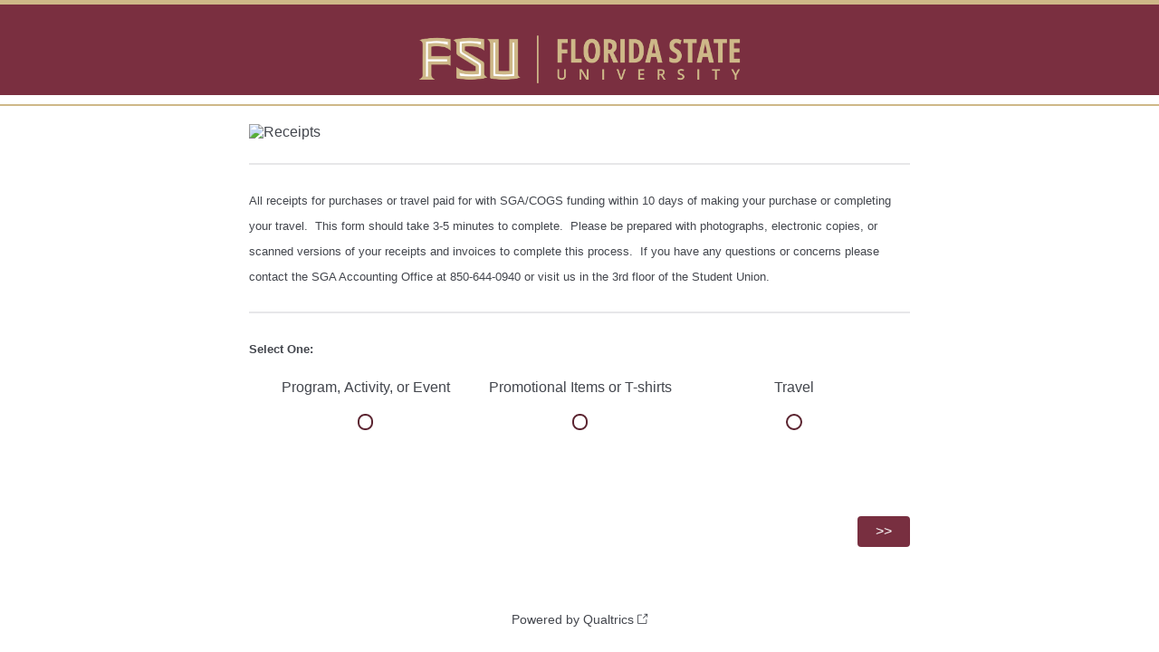

--- FILE ---
content_type: text/html; charset=utf-8
request_url: https://fsu.qualtrics.com/jfe/form/SV_9yjp3AFK159g1Rb
body_size: 17741
content:
<!DOCTYPE html>
<html class="JFEScope">
<head>
    <meta charset="UTF-8">
    <meta http-equiv="X-UA-Compatible" content="IE=edge">
    <meta name="apple-mobile-web-app-capable" content="yes">
    <meta name="mobile-web-app-capable" content="yes">
    <title>Qualtrics Survey | Qualtrics Experience Management</title>
    
        <link rel="dns-prefetch" href="//co1.qualtrics.com/WRQualtricsShared/">
        <link rel="preconnect" href="//co1.qualtrics.com/WRQualtricsShared/">
    
    <meta name="description" content="The most powerful, simple and trusted way to gather experience data. Start your journey to experience management and try a free account today.">
    <meta name="robots" content="noindex">
    <meta id="meta-viewport" name="viewport" content="width=device-width, initial-scale=1, minimum-scale=1, maximum-scale=2.5">
    <meta property="og:title" content="Qualtrics Survey | Qualtrics Experience Management">
    <meta property="og:description" content="The most powerful, simple and trusted way to gather experience data. Start your journey to experience management and try a free account today.">
    
    <script>(function(w) {
  'use strict';
  if (w.history && w.history.replaceState) {
    var path = w.location.pathname;
    var jfePathRegex = /^\/jfe\d+\//;

    if (jfePathRegex.test(path)) {
      w.history.replaceState(null, null, w.location.href.replace(path, path.replace(jfePathRegex, '/jfe/')));
    }
  }
})(window);
</script>
</head>
    <body id="SurveyEngineBody">
    <noscript><style>#pace{display: none;}</style><div style="padding:8px 15px;font-family:Helvetica,Arial,sans-serif;background:#fcc;border:1px solid #c55">Javascript is required to load this page.</div></noscript>
    
        <style type='text/css'>#pace{background:#fff;position:absolute;top:0;bottom:0;left:0;right:0;z-index:1}#pace::before{content:'';display:block;position:fixed;top:30%;right:50%;width:50px;height:50px;border:6px solid transparent;border-top-color:#0b6ed0;border-left-color:#0b6ed0;border-radius:80px;animation:q 1s linear infinite;margin:-33px -33px 0 0;box-sizing:border-box}@keyframes q{0%{transform:rotate(0)}100%{transform:rotate(360deg)}}
</style>
        <div id='pace'></div>
    
    <script type="text/javascript">
      window.QSettings = {
          
        jfeVersion: "769e2b61e097acbecfd853e4c1ac8e48a17561c3",
        publicPath: "/jfe/static/dist/",
        cbs: [], bootstrapSkin: null, ab: false,
        getPT: function(cb) {
          if (this.pt !== undefined) {
            cb(this.success, this.pt);
          } else {
            this.cbs.push(cb);
          }
        },
        setPT: function(s, pt) {
          this.success = s;
          this.pt = pt;
          if (this.cbs.length) {
            for (var i = 0; i < this.cbs.length; i++) {
              this.cbs[i](s, pt);
            }
          }
        }
      };
    </script>
    <div id="skinPrefetch" style="position: absolute; visibility: hidden" class="JFEContent SkinV2 webkit CSS3"></div>
    <script>(()=>{"use strict";var e,r,t,a,o,c={},n={};function d(e){var r=n[e];if(void 0!==r)return r.exports;var t=n[e]={id:e,loaded:!1,exports:{}};return c[e].call(t.exports,t,t.exports,d),t.loaded=!0,t.exports}d.m=c,e=[],d.O=(r,t,a,o)=>{if(!t){var c=1/0;for(l=0;l<e.length;l++){for(var[t,a,o]=e[l],n=!0,f=0;f<t.length;f++)(!1&o||c>=o)&&Object.keys(d.O).every(e=>d.O[e](t[f]))?t.splice(f--,1):(n=!1,o<c&&(c=o));if(n){e.splice(l--,1);var i=a();void 0!==i&&(r=i)}}return r}o=o||0;for(var l=e.length;l>0&&e[l-1][2]>o;l--)e[l]=e[l-1];e[l]=[t,a,o]},d.n=e=>{var r=e&&e.__esModule?()=>e.default:()=>e;return d.d(r,{a:r}),r},t=Object.getPrototypeOf?e=>Object.getPrototypeOf(e):e=>e.__proto__,d.t=function(e,a){if(1&a&&(e=this(e)),8&a)return e;if("object"==typeof e&&e){if(4&a&&e.__esModule)return e;if(16&a&&"function"==typeof e.then)return e}var o=Object.create(null);d.r(o);var c={};r=r||[null,t({}),t([]),t(t)];for(var n=2&a&&e;"object"==typeof n&&!~r.indexOf(n);n=t(n))Object.getOwnPropertyNames(n).forEach(r=>c[r]=()=>e[r]);return c.default=()=>e,d.d(o,c),o},d.d=(e,r)=>{for(var t in r)d.o(r,t)&&!d.o(e,t)&&Object.defineProperty(e,t,{enumerable:!0,get:r[t]})},d.f={},d.e=e=>Promise.all(Object.keys(d.f).reduce((r,t)=>(d.f[t](e,r),r),[])),d.u=e=>"c/"+{196:"vendors~recaptchav3",233:"db",438:"vendors~mockForm",821:"barrel-roll",905:"ss",939:"bf",1044:"matrix",1075:"mc",1192:"meta",1205:"timing",1365:"hmap",1543:"recaptchav3",1778:"slide",1801:"fade",2042:"jsApi",2091:"advance-button-template",2292:"hotspot",2436:"slider",2552:"vendors~scoring~cs~matrix",2562:"flip",2603:"mockForm",2801:"fancybox",3432:"mp",4522:"scoring",4863:"dd",5321:"vendors~mockForm~response-summary~fileupload",5330:"fileupload",5453:"default~cs~slider~ss",5674:"pgr",5957:"response-summary",6023:"vendors~fileupload",6198:"te",6218:"ro",6246:"focus-handler",6255:"captcha",6500:"default~hl~hotspot~matrix",6507:"prototype",7211:"sbs",7529:"cs",7685:"preview",7719:"default~hmap~pgr~ro~te~timing",8095:"default~cs~slider",8393:"draw",8606:"default~captcha~cs~db~dd~draw~fileupload~hmap~hl~hotspot~matrix~mc~meta~pgr~ro~sbs~slider~ss~te~timing",9679:"toc",9811:"hl"}[e]+"."+{196:"97848bc9e7c6051ecccc",233:"8ba9f6447cd314fbb68a",438:"53d5364f2fde015d63eb",821:"7889bb8e29b6573a7c1e",905:"351d3164dfd98410d564",939:"eec2597b947c36022f6d",1044:"d8d7465fc033fbb10620",1075:"86a63d9fd6b94fccd78b",1192:"2bda7fa2af76817782a5",1205:"e0a338ca75eae4b40cc1",1365:"b3a7378eb91cc2c32d41",1543:"c245bb2c6da0a1de2911",1778:"89aa23ad976cab36539d",1801:"8cb2d1667aca0bc1260e",2042:"c48c082656b18079aa7e",2091:"4f0959084e4a4a187d1d",2292:"14fd8d7b863312b03015",2436:"96ce9dfbc69cf4a6f014",2552:"7cd2196cef0e70bb9e8a",2562:"3266dde7e4660ffcef3a",2603:"c8f6cb94cd9e79b57383",2801:"685cee5836e319fa57a8",3432:"6ae4057caed354cea4bd",4522:"1beb1b30ccc2fa30924f",4863:"4a0994a3732ac4fec406",5321:"41b49ced3a7a9cce58ab",5330:"4e241617d0d8f9638bed",5453:"171b59120e19c43bc4c6",5674:"144a9eb1a74ebd10fb2f",5957:"18b07be3e10880ac7370",6023:"2f608006811a8be8971c",6198:"31e404ce9bb91ad2fdc1",6218:"3cb64ba46db80f90121a",6246:"ba7b22b6a40782e5e004",6255:"a511708ee09ee539c882",6500:"e988cfdc3a56d687c346",6507:"63afbf731c56ba97ae7b",7211:"2d043279f45787cdbc6a",7529:"6440499b8bf1aaf62693",7685:"1241170f420176c2c6ef",7719:"8714f0d6579c8e712177",8095:"3b318c0e91b8cce117d5",8393:"2a48f184a447969fff1f",8606:"017a626bdaafbf05c221",9679:"20b914cfa638dfe959cc",9811:"e3e744cd3ab59c8be98b"}[e]+".min.js",d.miniCssF=e=>"fancybox.0bb59945b9873f54214a.min.css",d.g=function(){if("object"==typeof globalThis)return globalThis;try{return this||new Function("return this")()}catch(e){if("object"==typeof window)return window}}(),d.o=(e,r)=>Object.prototype.hasOwnProperty.call(e,r),a={},o="javascriptformengine:",d.l=(e,r,t,c)=>{if(a[e])a[e].push(r);else{var n,f;if(void 0!==t)for(var i=document.getElementsByTagName("script"),l=0;l<i.length;l++){var b=i[l];if(b.getAttribute("src")==e||b.getAttribute("data-webpack")==o+t){n=b;break}}n||(f=!0,(n=document.createElement("script")).charset="utf-8",n.timeout=120,d.nc&&n.setAttribute("nonce",d.nc),n.setAttribute("data-webpack",o+t),n.src=e),a[e]=[r];var s=(r,t)=>{n.onerror=n.onload=null,clearTimeout(u);var o=a[e];if(delete a[e],n.parentNode&&n.parentNode.removeChild(n),o&&o.forEach(e=>e(t)),r)return r(t)},u=setTimeout(s.bind(null,void 0,{type:"timeout",target:n}),12e4);n.onerror=s.bind(null,n.onerror),n.onload=s.bind(null,n.onload),f&&document.head.appendChild(n)}},d.r=e=>{"undefined"!=typeof Symbol&&Symbol.toStringTag&&Object.defineProperty(e,Symbol.toStringTag,{value:"Module"}),Object.defineProperty(e,"__esModule",{value:!0})},d.nmd=e=>(e.paths=[],e.children||(e.children=[]),e),d.p="",(()=>{if("undefined"!=typeof document){var e=e=>new Promise((r,t)=>{var a=d.miniCssF(e),o=d.p+a;if(((e,r)=>{for(var t=document.getElementsByTagName("link"),a=0;a<t.length;a++){var o=(n=t[a]).getAttribute("data-href")||n.getAttribute("href");if("stylesheet"===n.rel&&(o===e||o===r))return n}var c=document.getElementsByTagName("style");for(a=0;a<c.length;a++){var n;if((o=(n=c[a]).getAttribute("data-href"))===e||o===r)return n}})(a,o))return r();((e,r,t,a,o)=>{var c=document.createElement("link");c.rel="stylesheet",c.type="text/css",d.nc&&(c.nonce=d.nc),c.onerror=c.onload=t=>{if(c.onerror=c.onload=null,"load"===t.type)a();else{var n=t&&t.type,d=t&&t.target&&t.target.href||r,f=new Error("Loading CSS chunk "+e+" failed.\n("+n+": "+d+")");f.name="ChunkLoadError",f.code="CSS_CHUNK_LOAD_FAILED",f.type=n,f.request=d,c.parentNode&&c.parentNode.removeChild(c),o(f)}},c.href=r,t?t.parentNode.insertBefore(c,t.nextSibling):document.head.appendChild(c)})(e,o,null,r,t)}),r={3454:0};d.f.miniCss=(t,a)=>{r[t]?a.push(r[t]):0!==r[t]&&{2801:1}[t]&&a.push(r[t]=e(t).then(()=>{r[t]=0},e=>{throw delete r[t],e}))}}})(),(()=>{var e={3454:0};d.f.j=(r,t)=>{var a=d.o(e,r)?e[r]:void 0;if(0!==a)if(a)t.push(a[2]);else if(3454!=r){var o=new Promise((t,o)=>a=e[r]=[t,o]);t.push(a[2]=o);var c=d.p+d.u(r),n=new Error;d.l(c,t=>{if(d.o(e,r)&&(0!==(a=e[r])&&(e[r]=void 0),a)){var o=t&&("load"===t.type?"missing":t.type),c=t&&t.target&&t.target.src;n.message="Loading chunk "+r+" failed.\n("+o+": "+c+")",n.name="ChunkLoadError",n.type=o,n.request=c,a[1](n)}},"chunk-"+r,r)}else e[r]=0},d.O.j=r=>0===e[r];var r=(r,t)=>{var a,o,[c,n,f]=t,i=0;if(c.some(r=>0!==e[r])){for(a in n)d.o(n,a)&&(d.m[a]=n[a]);if(f)var l=f(d)}for(r&&r(t);i<c.length;i++)o=c[i],d.o(e,o)&&e[o]&&e[o][0](),e[o]=0;return d.O(l)},t=self.webpackChunkjavascriptformengine=self.webpackChunkjavascriptformengine||[];t.forEach(r.bind(null,0)),t.push=r.bind(null,t.push.bind(t))})()})();</script>
    <script src="/jfe/static/dist/jfeLib.41e905943427321fa036.min.js" crossorigin="anonymous"></script>
    <script src="/jfe/static/dist/jfe.39be4855c331cd029895.min.js" crossorigin="anonymous"></script>


    <link href="/jfe/themes/skins/fsu/skin1_new/version-1721186390332-7a0a55/stylesheet.css" rel="stylesheet">

    <link id="rtlStyles" rel="stylesheet" type="text/css">
    <style id="customStyles"></style>

    <style>
      .JFEScope .questionFocused   .advanceButtonContainer {transition:opacity .3s!important;visibility:unset;opacity:1}
      .JFEScope .questionUnfocused .advanceButtonContainer, .advanceButtonContainer {transition:opacity .3s!important;visibility:hidden;opacity:0}
      .Skin .Bipolar .bipolar-mobile-header, .Skin .Bipolar .desktop .bipolar-mobile-header, .Skin .Bipolar .mobile .ColumnLabelHeader {display: none}

      /* Change color of question validation warnings */
      .Skin .ValidationError.Warn {color: #e9730c;}

      /* Hide mobile preview scrollbar for Chrome, Safari and Opera */
      html.MobilePreviewFrame::-webkit-scrollbar { display: none; }

      /* Hide mobile preview scrollbar for IE and Edge */
      html.MobilePreviewFrame { -ms-overflow-style: none; scrollbar-width: none; }
    </style>
    <style type="text/css">.accessibility-hidden{height:0;width:0;overflow:hidden;position:absolute;left:-999px}</style>
    <div id="polite-announcement" class="accessibility-hidden" aria-live="polite" aria-atomic="true"></div>
    <div id="assertive-announcement" class="accessibility-hidden" aria-live="assertive" role="alert" aria-atomic="true"></div>
    <script type="text/javascript">
      (function () {
        var o = {};
        try {
          Object.defineProperty(o,'compat',{value:true,writable:true,enumerable:true,configurable:true});
        } catch (e) {};
        if (o.compat !== true || document.addEventListener === undefined) {
          window.location.pathname = '/jfe/incompatibleBrowser';
        }

        var fv = document.createElement('link');
        fv.rel = 'apple-touch-icon';
        fv.href = "/brand-management/apple-touch-icon";
        document.getElementsByTagName('head')[0].appendChild(fv);
      })();
      QSettings.ab = false;
      document.title = "Qualtrics Survey | Qualtrics Experience Management";
      
      (function(s) {
        QSettings.bootstrapSkin = s;
        var sp = document.getElementById('skinPrefetch');
        if (sp) {
          sp.innerHTML = s;
        }
      })("<meta name=\"HandheldFriendly\" content=\"true\" />\n<meta name = \"viewport\" content = \"user-scalable = no, maximum-scale=1, minimum-scale=1, initial-scale = 1, width = device-width\" />\n<div class='Skin'>\n\t<div id=\"Overlay\"></div>\n\t<div id=\"Wrapper\">\n\t\t<div id='ProgressBar'>{~ProgressBar~}</div>\n\t\t<div class='SkinInner'>\n\t\t\t<div id='LogoContainer'>\n\t\t\t\t<div id='Logo'></div>\n\t\t\t</div>\n\t\t\t<div id='HeaderContainer'>\n\t\t\t\t\t<div id='Header'>{~Header~}</div>\n\t\t\t\t</div>\n\t\t\t<div id='SkinContent'>\n\t\t\t\t<div id='Questions'>{~Question~}</div>\n\t\t\t\t<div id='Buttons'>{~Buttons~}</div>\n\t\t\t</div>\n\t\t</div>\n\t\t<div id='Footer'>{~Footer~}</div>\n\t\t<div id='PushStickyFooter'></div>\n\t</div>\n\t<div id=\"Plug\" style=\"display:block !important;\"><a style=\"display:block !important;\" href=\"http://www.qualtrics.com/\" target=\"_blank\">{~Plug~}</a></div>\n</div>\n<script>Qualtrics.SurveyEngine.addOnload(Qualtrics.uniformLabelHeight);<\/script>");
      
      
      (function() {
        var fv = document.createElement('link');
        fv.type = 'image/x-icon';
        fv.rel = 'icon';
        fv.href = "https://fsu.qualtrics.com/brand-management/brand-assets/fsu/favicon.ico";
        document.getElementsByTagName('head')[0].appendChild(fv);
      }());
      
      
    </script>
        <script type="text/javascript">
          (function(appData) {
            if (appData && typeof appData === 'object' && '__jfefeRenderDocument' in appData) {
              var doc = appData.__jfefeRenderDocument

              if (doc === 'incompatible') {
                window.location = '/jfe/incompatibleBrowser';
                return
              }

              window.addEventListener('load', function() {
                // farewell jfe
                delete window.QSettings
                delete window.webpackJsonp
                delete window.jQuery
                delete window.ErrorWatcher
                delete window.onLoadCaptcha
                delete window.experimental
                delete window.Page

                var keys = Object.keys(window);
                for (let i in keys) {
                  var name = keys[i];
                  if (name.indexOf('jQuery') === 0) {
                    delete window[name];
                    break;
                  }
                }

                document.open();
                document.write(doc);
                document.close();
              })
            } else {
              // prevent document.write from replacing the entire page
              window.document.write = function() {
                log.error('document.write is not allowed and has been disabled.');
              };

              QSettings.setPT(true, appData);
            }
          })({"FormSessionID":"FS_3CZACiQTfXDF10z","QuestionIDs":["QID2","QID3","QID4"],"QuestionDefinitions":{"QID2":{"DefaultChoices":false,"QuestionType":"DB","Selector":"GRB","SubSelector":"WOTXB","Configuration":{"QuestionDescriptionOption":"UseText"},"Validation":{"Settings":{"Type":"None"}},"GradingData":[],"Language":{"EN":{"QuestionText":"Receipts"}},"Graphics":"IM_0wdmQ1RmEgnIQAZ","GraphicsDescription":"Receipts","DataExportTag":"Q2","QuestionID":"QID2","DataVisibility":{"Private":false,"Hidden":false},"NextChoiceId":1,"NextAnswerId":1,"SurveyLanguage":"EN","FullImageURL":"https://fsu.qualtrics.com/WRQualtricsControlPanel/Graphic.php?IM=IM_0wdmQ1RmEgnIQAZ"},"QID3":{"DefaultChoices":false,"QuestionType":"DB","Selector":"TB","Configuration":{"QuestionDescriptionOption":"UseText"},"Validation":{"Settings":{"Type":"None"}},"GradingData":[],"Language":{"EN":{"QuestionText":"<p class=\"p1\"><span style=\"font-size:13px;\"><span style=\"font-family:arial,helvetica,sans-serif;\"><span class=\"s1\">All receipts for purchases or travel paid for with SGA/COGS funding within 10 days of making your purchase or completing your travel.&nbsp; This form should take 3-5 minutes to complete.&nbsp; Please be prepared with photographs, electronic copies, or scanned versions of your receipts and invoices to complete this process.&nbsp; If you have any questions or concerns please contact the SGA Accounting Office at 850-644-0940 or visit us in the 3rd floor of the Student Union.</span></span></span></p>"}},"DataExportTag":"Q3","QuestionID":"QID3","DataVisibility":{"Private":false,"Hidden":false},"NextChoiceId":1,"NextAnswerId":1,"SurveyLanguage":"EN"},"QID4":{"DefaultChoices":false,"QuestionType":"MC","Selector":"SAHR","SubSelector":"TX","Configuration":{"QuestionDescriptionOption":"UseText","LabelPosition":"BELOW"},"Choices":{"1":{"Display":"Program, Activity, or Event"},"2":{"Display":"Promotional Items or T-shirts"},"3":{"Display":"Travel"}},"ChoiceOrder":[1,2,3],"Validation":{"Settings":{"ForceResponse":"ON","ForceResponseType":"ON","Type":"None"}},"GradingData":[],"Language":{"EN":{"QuestionText":"<strong><span style=\"font-size:13px;\"><span style=\"font-family:arial,helvetica,sans-serif;\">Select One:</span></span></strong>","Choices":{"1":{"Display":"Program, Activity, or Event"},"2":{"Display":"Promotional Items or T-shirts"},"3":{"Display":"Travel"}}}},"DataExportTag":"Q4","QuestionID":"QID4","SurveyLanguage":"EN"}},"NextButton":null,"PreviousButton":false,"Count":3,"Skipped":0,"NotDisplayed":0,"LanguageSelector":null,"Messages":{"PoweredByQualtrics":"Powered by Qualtrics","PoweredByQualtricsLabel":"Powered by Qualtrics: Learn more about Qualtrics in a new tab","A11yNextPage":"You are on the next page","A11yPageLoaded":"Page Loaded","A11yPageLoading":"Page is loading","A11yPrevPage":"You are on the previous page","FailedToReachServer":"We were unable to connect to our servers. Please check your internet connection and try again.","ConnectionError":"Connection Error","IPDLError":"Sorry, an unexpected error occurred.","Retry":"Retry","Cancel":"Cancel","Language":"Language","Done":"Done","AutoAdvanceLabel":"or press Enter","DecimalSeparator":"Please exclude commas and if necessary use a point as a decimal separator.","IE11Body":"You are using an unsupported browser. Qualtrics surveys will no longer load in Internet Explorer 11 after March 15, 2024.","BipolarPreference":"Select this answer if you prefer %1 over %2 by %3 points.","BipolarNoPreference":"Select this answer if you have no preference between %1 and %2.","Blank":"Blank","CaptchaRequired":"Answering the captcha is required to proceed","MCMSB_Instructions":"To select multiple options in a row, click and drag your mouse or hold down Shift when selecting. To select non-sequential options, hold down Control (on a PC) or Command (on a Mac) when clicking. To deselect an option, hold down Control or Command and click on a selected option.","MLDND_Instructions":"Drag and drop each item from the list into a bucket.","PGR_Instructions":"Drag and drop items into groups. Within each group, rank items by dragging and dropping them into place.","ROSB_Instructions":"Select items and then rank them by clicking the arrows to move each item up and down."},"IsPageMessage":false,"ErrorCode":null,"PageMessageTranslations":{},"CurrentLanguage":"EN","FallbackLanguage":"EN","QuestionRuntimes":{"QID2":{"Highlight":false,"ID":"QID2","Type":"DB","Selector":"GRB","SubSelector":"WOTXB","ErrorMsg":null,"TerminalAuthError":false,"Valid":false,"MobileFirst":false,"QuestionTypePluginProperties":null,"CurrentMultiPageQuestionIndex":0,"Displayed":true,"PreValidation":{"Settings":{"Type":"None"}},"Graphics":"https://fsu.qualtrics.com/WRQualtricsControlPanel/Graphic.php?IM=IM_0wdmQ1RmEgnIQAZ","GraphicsDescription":"Receipts","IsAutoAuthFailure":false,"ErrorSeverity":null,"PDPErrorMsg":null,"PDPError":null,"QuestionText":"Receipts","Active":true},"QID3":{"Highlight":false,"ID":"QID3","Type":"DB","Selector":"TB","SubSelector":null,"ErrorMsg":null,"TerminalAuthError":false,"Valid":false,"MobileFirst":false,"QuestionTypePluginProperties":null,"CurrentMultiPageQuestionIndex":0,"Displayed":true,"PreValidation":{"Settings":{"Type":"None"}},"IsAutoAuthFailure":false,"ErrorSeverity":null,"PDPErrorMsg":null,"PDPError":null,"QuestionText":"<p class=\"p1\"><span style=\"font-size:13px;\"><span style=\"font-family:arial,helvetica,sans-serif;\"><span class=\"s1\">All receipts for purchases or travel paid for with SGA/COGS funding within 10 days of making your purchase or completing your travel.&nbsp; This form should take 3-5 minutes to complete.&nbsp; Please be prepared with photographs, electronic copies, or scanned versions of your receipts and invoices to complete this process.&nbsp; If you have any questions or concerns please contact the SGA Accounting Office at 850-644-0940 or visit us in the 3rd floor of the Student Union.</span></span></span></p>","Active":true},"QID4":{"Highlight":false,"ID":"QID4","Type":"MC","Selector":"SAHR","SubSelector":"TX","ErrorMsg":null,"TerminalAuthError":false,"Valid":false,"MobileFirst":false,"QuestionTypePluginProperties":null,"CurrentMultiPageQuestionIndex":0,"Displayed":true,"PreValidation":{"Settings":{"ForceResponse":"ON","ForceResponseType":"ON","Type":"None"}},"Choices":{"1":{"ID":"1","RecodeValue":"1","VariableName":"1","Text":"","Display":"Program, Activity, or Event","InputWidth":null,"Exclusive":false,"Selected":false,"Password":false,"TextEntry":false,"TextEntrySize":"Small","TextEntryLength":null,"InputHeight":null,"Error":null,"ErrorMsg":null,"PDPErrorMsg":null,"PDPError":null,"Displayed":true},"2":{"ID":"2","RecodeValue":"2","VariableName":"2","Text":"","Display":"Promotional Items or T-shirts","InputWidth":null,"Exclusive":false,"Selected":false,"Password":false,"TextEntry":false,"TextEntrySize":"Small","TextEntryLength":null,"InputHeight":null,"Error":null,"ErrorMsg":null,"PDPErrorMsg":null,"PDPError":null,"Displayed":true},"3":{"ID":"3","RecodeValue":"3","VariableName":"3","Text":"","Display":"Travel","InputWidth":null,"Exclusive":false,"Selected":false,"Password":false,"TextEntry":false,"TextEntrySize":"Small","TextEntryLength":null,"InputHeight":null,"Error":null,"ErrorMsg":null,"PDPErrorMsg":null,"PDPError":null,"Displayed":true}},"ChoiceOrder":["1","2","3"],"ChoiceTextPosition":"Left","Selected":null,"LabelPosition":"BELOW","IsAutoAuthFailure":false,"ErrorSeverity":null,"PDPErrorMsg":null,"PDPError":null,"QuestionText":"<strong><span style=\"font-size:13px;\"><span style=\"font-family:arial,helvetica,sans-serif;\">Select One:</span></span></strong>","ExistingChoices":{},"ProcessedDisplayChoiceOrder":["1","2","3"],"ChoiceOrderSetup":true,"Active":true}},"IsEOS":false,"FailedValidation":false,"PDPValidationFailureQuestionIDs":[],"BlockID":"BL_dnD7t0yDPxoqi69","FormTitle":"Qualtrics Survey | Qualtrics Experience Management","SurveyMetaDescription":"The most powerful, simple and trusted way to gather experience data. Start your journey to experience management and try a free account today.","TableOfContents":null,"UseTableOfContents":false,"SM":{"BaseServiceURL":"https://fsu.qualtrics.com","SurveyVersionID":"9223370330197693617","IsBrandEncrypted":false,"JFEVersionID":"1a2ade14d9b343a43708d0b8cd819e19d405c86d","BrandDataCenterURL":"https://yul1.qualtrics.com","XSRFToken":"_bOPxVkFE7jeTob7J8c-dg","StartDate":"2026-01-25 12:29:54","StartDateRaw":1769344194685,"BrandID":"fsu","SurveyID":"SV_9yjp3AFK159g1Rb","BrowserName":"Chrome","BrowserVersion":"131.0.0.0","OS":"Macintosh","UserAgent":"Mozilla/5.0 (Macintosh; Intel Mac OS X 10_15_7) AppleWebKit/537.36 (KHTML, like Gecko) Chrome/131.0.0.0 Safari/537.36; ClaudeBot/1.0; +claudebot@anthropic.com)","LastUserAgent":"Mozilla/5.0 (Macintosh; Intel Mac OS X 10_15_7) AppleWebKit/537.36 (KHTML, like Gecko) Chrome/131.0.0.0 Safari/537.36; ClaudeBot/1.0; +claudebot@anthropic.com)","QueryString":"","IP":"3.138.126.226","URL":"https://fsu.qualtrics.com/jfe/form/SV_9yjp3AFK159g1Rb","BaseHostURL":"https://fsu.qualtrics.com","ProxyURL":"https://fsu.qualtrics.com/jfe/form/SV_9yjp3AFK159g1Rb","JFEDataCenter":"jfe3","dataCenterPath":"jfe3","IsPreview":false,"LinkType":"anonymous","geoIPLocation":{"IPAddress":"3.138.126.226","City":"Columbus","CountryName":"United States","CountryCode":"US","Region":"OH","RegionName":"Ohio","PostalCode":"43215","Latitude":39.9625,"Longitude":-83.0061,"MetroCode":535,"Private":false},"geoIPV2Enabled":true,"EDFromRequest":[],"FormSessionID":"FS_3CZACiQTfXDF10z"},"ED":{"SID":"SV_9yjp3AFK159g1Rb","SurveyID":"SV_9yjp3AFK159g1Rb","Q_URL":"https://fsu.qualtrics.com/jfe/form/SV_9yjp3AFK159g1Rb","UserAgent":"Mozilla/5.0 (Macintosh; Intel Mac OS X 10_15_7) AppleWebKit/537.36 (KHTML, like Gecko) Chrome/131.0.0.0 Safari/537.36; ClaudeBot/1.0; +claudebot@anthropic.com)","Q_CHL":"anonymous","Q_LastModified":1706657060,"Q_Language":"EN"},"PostToStartED":{},"FormRuntime":null,"RuntimePayload":"Ee4CYHJTY8YNKavx7m+S3qK/DJz1xPN3ZrLo1WtwvGA6UvGvH4jezoids8xMHoJNI+F+Pm4D0uvbS7Z1oQlVOy+cd1nzYuAFwtcigD4Z5k9zRrvc76h0iyt3YoAuJm1/[base64]/QXEalwwr2TlM9nI7S0qylSKvIDhxuT6BFi30cd3D0zFx30Dgy7pQgIB1Q6vdpoz37sn3k6/X2g6K/85EVMCeb0BdO7EEulO6DAHmrYJPgJ6OKODi/THgLlKvOIAaWHVWTz7QG0C+N+zHAYSn0TDu07axXahaZziTCU//DZxUYn7XQ0+lXkQEPQD0lfOezjOdkZ1y4VkjO5/0vVHRI7ozlHAy6al82M8lvNbtAYhPvuGR3mg3pZsImCyYwNIQ+lhHFqjg9WT3vVO/EZpPHPtbuCyRZmpme7Dos8nPaOiN60i4MwXwfsJd4eUCfXBxYH32LqUXzc2Lni/[base64]/j8WBqlCOAC9CrjWXyTQ4NDO4F0SebGI47pWlq7Va5Znh050VhDOP9l9Gx7mk+OwEGsSm6SpFGZY2474iy7DDAGc5Ble04Iw+JqQ01Dl4WVijD2u8zOVLhjcZZhetfbHieVkAZ95YIS2rXDaiz0t53mNLAhYqKF/vZnO/kaohxI7qAVAJiaFAeKVN1O+PLQLVm71DEETcEUhwmJr2KGBPMKv8b0n5lSdEhe2kZ0zQV5HCOYrQuYRX8cRRKT2JNF+3Ps7/unPIZNKdcbb76ghV2kgrwFEsuJLfiPWiGqlyyzEnVblK8HH1qEHiebxVOkJ9R9Bp6dWLI6Z/jAa7sEwlHO1bZxbF2j7bF9asKMkdfJP4vP4j5n5gjY780w8I0ASazifk0JJJrUeBnflRRXyb68YpKFb0xMNGuVK+1ED0XQYqO/DdunZbiuRwFJMGSdxHRbAWbk4mOiuEyXgcY8VIdXjJhwGddRQi4BupI3pDuS/rDWn2uA4gQAo0yPmyvZ94fNCYG3Lsin7UqJJ1Qwun7wsCumG8gGjMIB8y/HVI9WQB0n6TG8xdJhWMBBG/NyNK1iwO4LF6exp5sWiThuDNY2ImOlgN6dzzh/8nYs2qzZAvz+LRLL+0o9VQZ/PQI8zj8mM4WRYRzyM1vORNAfLPCVKlrqeSiJLr5qlEsRdnXT1J/s6J7MS8TR2atJYNYTCgIqwLdnuMlbekQudkYTspp59uj8OdZc/+luob6Msz0PHgKhJSqZoLwuOllJ//Cqk6q/rECDU+pbgkOlfygZri3YE2HmKyPjnxnF2j9cWqMy0ShlTlpC9mtORwDBJGNlyHw6Mg9nGip6rL1Kf5Q0dVCKb3HIuGX/[base64]/jGEUTJSA/1ekl+zi9yNUtLHkeCIdxbHfJwTBc9eaD+UvgORpDmiONRqfzTOgU5zxUJ7R0u9GoXM4X+hyhrPZKmeXWtBoryOTs1jCO5G0DMNMs6g7djBfMKhBddLVFzP/+Dumw/4R8nTf4DCVr9rgHJAn/TYuztWnDAlXGb5QUt7lk2ohUAKRVnmHaY0fpyQO8h7liweDsZYfjDRh239xtJGZHTqJ1pz0GnPkFLZsH8SYOIuz2KaNiIQoeeZXM+Spquhe8RfDW2yczSQ8LYkv1j1bhI9tEc9zJZw/cd3mDWq4/sEUgPsRCrwG4pCdEo6hX//SVf618mJWekNWi9AMiF4e2Pc9Wgx0jfFolWxBogNNETP0JB5vxGnyqja/+1EgXamWWhmjWsXo3Vdl9wF+/YppvT2zOq20IDkiRM23xtb+N4bGpQKJ1T0x96FuNeqgzVtgAx5GlimF+vTA5vRWugMY+XeCaaM6nUwDwQ47LDbi6xscXSQjNeNcrTpAZXn3aY0x3dwtargVoxESMBSKoZK0Kz/Pgk7Ud2mmXQPEHAoyByhrGKrxLJXJhm2kjHJHYWJdnpk/92cNMXQJe5JqHlXYDq2M2hjd8mJ76c2I0i4/okN1/0RMJqU4iF7OR7L/5Oj0lCVikOrw6S5stBRxDhacQOtBjbh8uSOGUFcpP0rD+NV0ln/GG+6+L3qH8TVW5AXNAAUu5lDNQXkOsCgZcBE4ZXwRLeW59Jls2FtzjMUN4jWvv2o4SHnogKQh9s2xZzyYxAYfbEpyezxZap6105mwkqmyi4mTVOTAkxpxL2tHtBUTpmN93kYO/kK1pj2SUs9IBUyAlmArLBsSM5NjlD74ac+v0Sr1qZACf7XP4vNpHR43QCO2p99gsqVqrnFm0EgZO8FBGjp9fCJ2HEyFn4G9DBxHKNhu1i2auEH+l/XvufMnRo+odemX6TT2gvmcZ8OyxzXzz+Wm0wsaQ8yOSBBaWzMAdTiQlKKN+DkuVdYNUYjIGX7PTvNxKOxB/gIvSIpLcO0pG6ow3B8sch+zqr6xpCn64lXa9yMB123v+spfb59DLK49+YEYWy+DiErKoUUC6+AWDrTz4FqFkYbRxyQ0zxdmCgF48OFXrPiNdACYl991ex30aoLN9kYE5/PypqC0lubk8yT9/CfPjhvWXG1GeKyTfDrC3hx0PcHo2uThNGEB2HVjcxptrTQkYvXTmSBePtTMZXuLZQJj7zDDTjpXMhmDXehBI6xa0QpFC3YpTX5F+4IBIhgJvOKDxzZtjTWBjeNXLj7M3EUbg1KC0wBUh9cBBmkQwhFxMdvQ6eq+CT/Y+B/tEUhnBSm93SdyEtLMssZharyxDs2hAyqR5REnxwMk1920rWhfDga0VZc60SothqRAOD0mG6EHvGALhzxj2bLV0TgunJgDkZLKqjUNOCQvzniCkPYtZFsXxl+17a2luBIYE6GZ2Fd41Yu3RIvjKMd6eJXDXxcg65E1YCfDZh+F30Pg/pgQznRCCIcCpgkUxX0awn7EwW0S9BoIPUIsMfBljPKW6zgAMgcsfRkHseALArvAOSwNHeaCczT/DcK7rs/8cm3YI5QPgfFzcRia9Qs95FUa8Fm0kJVddaakfOEY4PhZb9sAKawGTtSaY6leNLULjhE81kE1bitZU6AWbz5GQVSLlCaV9fUnHLTYxYOdXimwXnyQvrIRYYKTmFDFrE7mFHdrc1DbkB3kVeHAdZIsJtGNLoyhnj0NkuKY5GqQK2/CkZYHzSlvkho3x00LEJzbyN6HeGrOWGwEvHCZY9QxTb74smRs8iOtVqfODNWHrAXJmBMg8hf/Svk+TS2Rx0WHnlcGNEYY9J7gzte1YgklbTwON4qOsqevPW1QbjpvMr398Hkk47e3sTNUzY1ctYp0Hu3JwRIS26HQsBmcZqJg5ALTvdQMYViix0pH1BiLVSUHM1DQzdTsbfJC+6QWQNubCC7O+BQcF2atNyoIpsBZRUNFdCA80sYfViV2Pet/nedMxo2vdlA6RX1C09knCjifqQ6OtPdC1J+4zN1Imx/hMnBjtU/ohyQkibNDBtOtUVOO515tqpfM6E+vimpaBk7/EXHe7gnKC+s3qkgQzXiDzRzpWhsvSetUUTRcNHm/jdHc2GN3V60Qm+eWMzb7+GXLrPzNGi7KKS/5FW3CwSbrpbfbSFME0o2TGSMLs9aTU0QYJkG0lsLqb3JaLiDxo324+8yWWMQvRQG1pKXcmRWlmGR8mM9HdvzHrebdK77vdlkk0BJAxy3ouYD2jhGR+a3cZzS0C2lBufId5djevbMW+GY/mRT76pPH76G5DCD0x0e0jRV0PhHKIPUEVTpeoZhpvgQYmPtdvZZmwmKDMHSxLAiPxdq7Hgchz11qQJlSqTj4wH8BiLfeEcteG4vBOWfKsDvv6GE+8U+IE4uc6gznLX7n8FcioZ14FpFjj/O/PH57uetu6b7zeR/jpK3ecpBL/R1lW4tkFz53HwI7jyfDFx7VgAlq8tiSd+pQavzrZWU/Qb0YO9Vpc1fbr6gxHRTe9mAHz1uZ5U6U0IbUVB6Zxpt+GO81CrTQgi8RIGr+pN7VZTXGS3ET+LOfhKB5I9Uoxl9cOYV3DYtew880WcRdBKy/zN1EoeVMt/I7ryTaGSw+v0+tR+Wro5pXGvVNM+uyO8EyhaM2MYdIaD2nZuV1QumrLK6wa7GVNAcFZiJ/fGFdW4XMV9hp2g63GQIg+xoCp+5pdya4JOg2cxeR59kwZ4mkjPhEZmJfV53STl7v76oCPCSjagCVa0yAhXmxWCv4SvBn14uNjaqC+1yxFtvGJNS/sn/[base64]/AAwjJSoN8l7uQ0cvdEjIUL8cTpIr0+wGyETmpWj+zKgTuuWb//lizNQwm7Yj8KYiUG5F0Z/[base64]/OQOu6FoAers1xFIXCohEhZI95ZULN7aBtBhWJmsnD/rG9q/ZGuqw7wU9sFfqGL2HFEp3MkcpOIoAOPY1K9X37a1OnAMkKYypDREWxpYJE2NxZgqiPzwOsBB2wzhvBMZm+oyRawWI+goTwSXcBDRRG0oSEeDV2qwVPwvtLQeTyNhJBZJ+Ihq6SzAoIcHMneZh1b1bvtoI9BJTjFZRUW7MN+ATZT/Lvu/exlFytyFeZCZFztMDcZOVN9epMXWXCFb1rbiKW+sYWbD1wtpDCXWTkZxqvb5OUwFEPTWLtQ2sM7IM38+WZTLb54pYwfX2WZ6MSoUOMEBT150P66V108Oe/vTfGapK0aJSEZX/F5CBt/K3YyTkA6bQUD2Py19k7tsoSBgMYATCVqqgnuTNJ0+KKL1dy5yi5DjmiLrN+75IPrgwfWuOJCco+KLkh4kKv5gP1OHQpkE7V9s/UPOLGAlKSPFcleuu+aR7j4edZ5GLdTRHqs9qH9D+vm0xODCQzq5fgyQTVKH8umP4RURRF5ZEdD14EjRqt9j3bisR7MJdCgCvcP+pymRAa2FFGXV4s/ATWuW6SC0gFqUAl460lt9f81pW7YX3s49cDf9HpWoXh3xf0PiG/8XJXZ+m88RWIyA1nyHj2kokkE/b+n+dlUQC7bz0e4UMf+NJMXZAhe3iyg4CD4evYLHNNj2xphHsVGVFZNmQT+rS7mCEzwRUEXfvVQkx3vFv0GIYzw+ElwL2YDquQNl+Ffge2E5pqv0cGXGQemWG/qaNJr5ILM8pucAdLjsmoWO73/o/c61iaAKJ39+KjpIRymBJ8kucD8JNpodILNJEOaTY9kr1gzJe4EMHydYKUBQxR9+PGj8ah6i8tcvWZnKJARpFKG5r03L5yw4lxBSnNaEitiCzyaKzHokVrQqFJfwNnJaZccbtSVs7x/wZwIkUEm7nYI8dC9eqP606KnLxzy1Oow6q9Nndn+9up7X2JOkctVoOjawpVjETiWKkUiY2e5BLsx07blh6QuEi3JaHjRjLDp2IlyNwsq93Tr4dTX5yiaoDhRpEfmm1k0VuI9vGjmeoU0+xcQy0e/tFqfH6VzGfdxghbQPMxHmTgtDNgmw6h+Hd+x1wFwUG+za/sa7qCFu+szqGPZQCT6CQU4MOHHPAF2dfWbVog8QWJQFPkX+RbhsvIQqTV2A+Oz6FviCzCt7Enl3N8WsxmUwFf5OM24DyVnl/[base64]/VWIKuzvx0v5lab7pEQe6JrNZR2ihPgtYBcPS7KdPxVnY/U1kSO8Wl5ZiGP0Bq+3NSFO7vNciDybgnLS2ebYnWjbpsQ9qlgHT9rT53LjD0S1MYaOtoJM4a3jYfUQPvT7Jat7R5U10dKCLvhy+Mzcbeij3/Fy0GBIKyfXD9a6UmW1vR7XGE5m4XKsT9tuabrJDbFnXMZpRA6aFeGqn6VmCB/iCy/y9D8egSFnoQ7ZDf+8NlsSl1BID0GPF8XZ/ndt2UchVfQR140xFzlijBMgGBsUtKrHFcG3+BMFzyno1YF2j7ZggUffLbLv1wN7u4CQetHXHar0SgSUjpyOMLGUFWUWG39ii0y9ZJkuy2nRmGEonwtlYWbxNtnB7SiYh1i/b3ERlf5GfGRb+VKzigNGHCa02M/i0ZVkBjViBNBA+YuuZR7vY+/f8RrGzEmeXIyOvfaFhELjQoPvyALLqROhtqTwH/Dfns6l0uMAi99Vp/xKXscoM0tNS5B0N89HtW3AL5AhLiqmAY2cMldDKtGgB3+d55i8luujtvMc11/XG3IKLm7Ki0ZOfcyBYe7tJdAMfZSMCWfy8PH79dtuybZUpFIL/MXzm5PjsSy2vd+xgm8uhPWtqYajnZUqZ/b+aTsVQyK9MrgxHSv7SE9pFgraBUVKlUq/ybTITgvKLVmc42oEmUYl7p2pEj8F5qUNhhMSWBjf8YP3631Go5mrv1z5uVGSH8c/yDZKgbYR0/lkLgmVVDTY+O1d8mw==","TransactionID":1,"ReplacesOutdated":false,"EOSRedirectURL":null,"RedirectURL":null,"SaveOnPageUnload":true,"ProgressPercent":0,"ProgressBarText":"Survey Completion","ProgressAccessibleText":"Current Progress","FormOptions":{"BackButton":false,"SaveAndContinue":true,"SurveyProtection":"PublicSurvey","NoIndex":"Yes","SecureResponseFiles":true,"SurveyExpiration":"None","SurveyTermination":"DefaultMessage","Header":"","Footer":"","ProgressBarDisplay":"None","PartialData":"+1 week","PreviousButton":{"Display":"<<"},"NextButton":{"Display":">>"},"SkinLibrary":"fsu","SkinType":"MQ","Skin":"skin1_new","NewScoring":1,"ProtectSelectionIds":true,"ShowExportTags":false,"CollectGeoLocation":false,"SurveyTitle":"Qualtrics Survey | Qualtrics Experience Management","SurveyMetaDescription":"The most powerful, simple and trusted way to gather experience data. Start your journey to experience management and try a free account today.","PasswordProtection":"No","AnonymizeResponse":"No","RefererCheck":"No","ConfirmStart":false,"AutoConfirmStart":false,"ResponseSummary":"No","EOSRedirectURL":null,"EmailThankYou":false,"ThankYouEmailMessageLibrary":null,"ThankYouEmailMessage":null,"InactiveSurvey":null,"PartialDeletion":null,"PartialDataCloseAfter":"LastActivity","AvailableLanguages":{"EN":[]},"SurveyLanguage":"EN","ActiveResponseSet":"RS_8IJad84wPoqtOT3","SurveyStartDate":"0000-00-00 00:00:00","SurveyExpirationDate":"0000-00-00 00:00:00","SurveyCreationDate":"2017-06-26 13:23:20","SkinOptions":{"Description":"FSU (customizable)","Version":2,"AnyDeviceSupport":true,"Transitions":"Slide,Fade,Flip,Barrel","DefaultTransition":"Fade","CSS":"basestylesv4","Deprecated":true,"Sort":1,"WindowWidth":900,"WindowHeight":600,"QuestionWidth":700,"CssVersion":4,"Icons":[],"ResponsiveSkin":{"SkinLibrary":"Qualtrics","SkinType":"MQ","Skin":"v4qualtrics1","BaseCss":"/jfe/themes/skins/qualtrics/v4qualtrics1/version-1680545380898-7e0112/stylesheet.css"}},"SkinBaseCss":"/jfe/themes/skins/fsu/skin1_new/version-1721186390332-7a0a55/stylesheet.css","PageTransition":"None","Favicon":"https://fsu.qualtrics.com/brand-management/brand-assets/fsu/favicon.ico","CustomLanguages":null,"SurveyTimezone":"America/New_York","LinkType":"anonymous","Language":"EN","Languages":null,"DefaultLanguages":{"AR":"العربية","ASM":"অসমীয়া","AZ-AZ":"Azərbaycan dili","BEL":"Беларуская","BG":"Български","BS":"Bosanski","BN":"বাংলা","CA":"Català","CEB":"Bisaya","CKB":"كوردي","CS":"Čeština","CY":"Cymraeg","DA":"Dansk","DE":"Deutsch","EL":"Ελληνικά","EN":"English","EN-GB":"English (United Kingdom)","EN_GB":"English (Great Britain)","EO":"Esperanto","ES":"Español (América Latina)","ES-ES":"Español","ET":"Eesti","FA":"فارسی","FI":"Suomi","FR":"Français","FR-CA":"Français (Canada)","GU":"ગુજરાતી ","HE":"עברית","HI":"हिन्दी","HIL":"Hiligaynon","HR":"Hrvatski","HU":"Magyar","HYE":"Հայերեն","ID":"Bahasa Indonesia","ISL":"Íslenska","IT":"Italiano","JA":"日本語","KAN":"ಕನ್ನಡ","KAT":"ქართული","KAZ":"Қазақ","KM":"ភាសាខ្មែរ","KO":"한국어","LV":"Latviešu","LT":"Lietuvių","MAL":"മലയാളം","MAR":"मराठी","MK":"Mакедонски","MN":"Монгол","MS":"Bahasa Malaysia","MY":"မြန်မာဘာသာ","NE":"नेपाली","NL":"Nederlands","NO":"Norsk","ORI":"ଓଡ଼ିଆ ଭାଷା","PA-IN":"ਪੰਜਾਬੀ (ਗੁਰਮੁਖੀ)","PL":"Polski","PT":"Português","PT-BR":"Português (Brasil)","RI-GI":"Rigi","RO":"Română","RU":"Русский","SIN":"සිංහල","SK":"Slovenčina","SL":"Slovenščina","SO":"Somali","SQI":"Shqip","SR":"Srpski","SR-ME":"Crnogorski","SV":"Svenska","SW":"Kiswahili","TA":"தமிழ்","TEL":"తెలుగు","TGL":"Tagalog","TH":"ภาษาไทย","TR":"Tϋrkçe","UK":"Українська","UR":"اردو","VI":"Tiếng Việt","ZH-S":"简体中文","ZH-T":"繁體中文","Q_DEV":"Developer"},"ThemeURL":"//co1.qualtrics.com/WRQualtricsShared/"},"Header":"","HeaderMessages":{},"Footer":"","FooterMessages":{},"HasJavaScript":false,"IsSystemMessage":false,"FeatureFlags":{"LogAllRumMetrics":false,"STX_HubRace":false,"STS_SpokeHubRoutingSim":false,"makeStartRequest":false,"verboseFrontendLogs":false,"JFE_BlockPrototypeJS":false},"TransformData":{},"AllowJavaScript":true,"TOCWarnPrevious":false,"NextButtonAriaLabel":"Next","PreviousButtonAriaLabel":"Previous","BrandType":"Academic","TranslationUnavailable":false,"FilteredEDKeys":[],"CookieActions":{"Set":[],"Clear":[]}})
        </script>
    </body>
</html>
